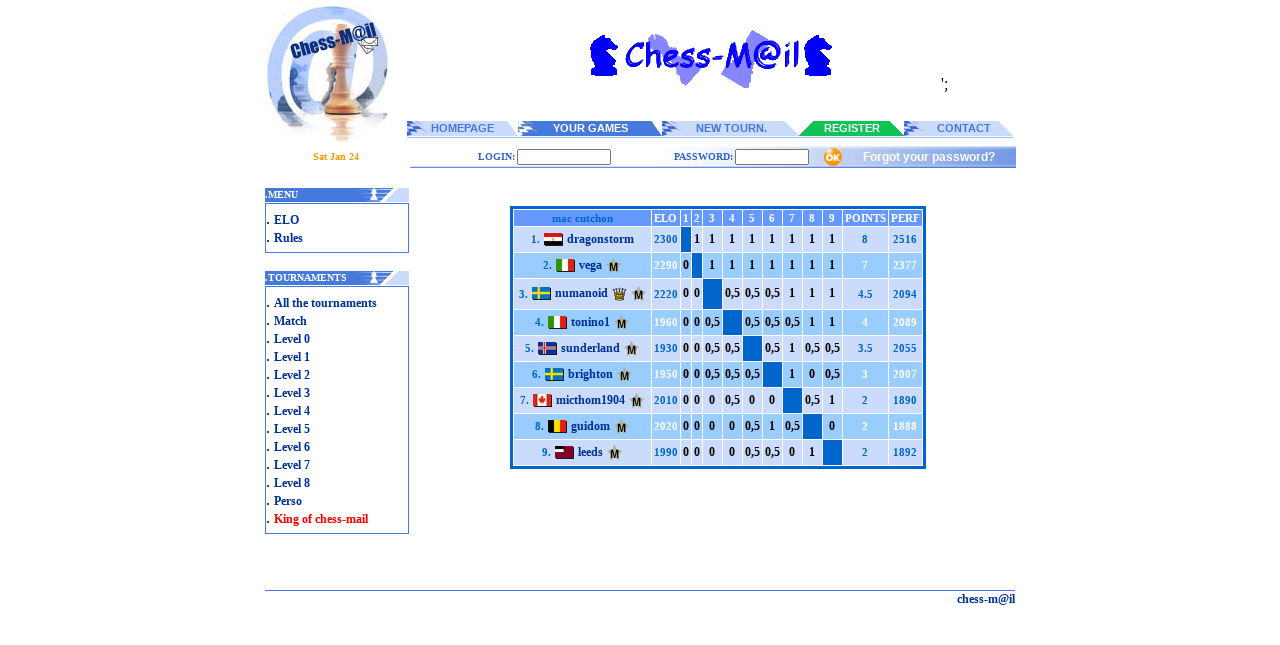

--- FILE ---
content_type: text/html; charset=ISO-8859-1
request_url: http://www.chess-mail.com/index.php?page=tpersoins6&titre=mac_cutchon
body_size: 3199
content:
<!DOCTYPE HTML PUBLIC "-//W3C//DTD HTML 4.01 Transitional//EN">
<html>
<head>
<title>Chess Mail : Play correspondence Game online</title>
<meta http-equiv="Content-Type" content="text/html; charset=iso-8859-1">
<META name="description" content="Website for playing chess by mail.Totally free !">
<meta name="keywords" content="chess,play,mail,email,tournaments,correspondance,correspondence,elo">
<link href="http://www.chess-mail.com/menus.css" rel="stylesheet" type="text/css">
<link href="http://www.chess-mail.com/formulaire.css" rel="stylesheet" type="text/css">
<link href="http://www.chess-mail.com/boutg.css" rel="stylesheet" type="text/css">
<link href="http://www.chess-mail.com/menug.css" rel="stylesheet" type="text/css">
<link href="http://www.chess-mail.com/grille.css" rel="stylesheet" type="text/css">
<script language="JavaScript">
<!--
function pop(id,titre){
window.open(id,titre,'scrollbars=no,status=yes,resize=no,width=631,height=396');
}
//-->
</script>
</head>

<BODY BGCOLOR=White LEFTMARGIN=0 TOPMARGIN=4 MARGINWIDTH=0 MARGINHEIGHT=4><DIV ALIGN=center>

  <table width="750" border="0" cellpadding="0">
    <tr> 
      <td width="144" height="136" rowspan="2"><img src="http://www.chess-mail.com/Images/logo.jpg" width="121" height="136"></td>
      <td width="606" height="110"> 
      
        <div align="center"> 
       <img src="http://www.chess-mail.com/im/chessmail.gif" width="468" height="60">';
 </div>
        
        </td>
    </tr>    <tr> 
      <td>
	  	<table width=606 border=0 cellspacing=0 cellpadding=0>
          <tr> 
            <td width=24 bgcolor="#cbdbfb"><img src="http://www.chess-mail.com/Images/1.jpg" width="24"></td>
            <th width="60" bgcolor="#cbdbfb"><a href="http://www.chess-mail.com/index.php" class="menub">HOMEPAGE</a></th>
            <td width=48><img src="http://www.chess-mail.com/Images/2.jpg" width="48" height="15"></td>
            <th width="119" bgcolor="4579db"><a href="http://www.chess-mail.com/index.php?page=compte" class="menubl">YOUR GAMES</a></th>
            <td width=48><img src="http://www.chess-mail.com/Images/3.jpg" width="48" height="15"></td>
            <th width="110" bgcolor="#cbdbfb"><a href="http://www.chess-mail.com/index.php?page=ins2" class="menub">NEW TOURN.</a></th>
            <td width=24 bgcolor="#cbdbfb"><div align="right"><img src="http://www.chess-mail.com/Images/biais_b.gif" width="14" height="15"></div></td>
            <td width=14 bgcolor="#0FC357"><img src="http://www.chess-mail.com/Images/biais_b2.gif" width="14" height="15"></td>
            <th width="85" bgcolor="#0FC357"><a href="http://www.chess-mail.com/index.php?page=allvalid" class="menubl">REGISTER</a></th>
            <td width=14 bgcolor="#0FC357"><img src="http://www.chess-mail.com/Images/biais_b.gif" width="14" height="15"></td>
            <td width=24><img src="http://www.chess-mail.com/Images/1.jpg" width="24" height="15"></td>
            <th width="77" bgcolor="#cbdbfb"><a href="index.php?page=message&pseudoa=karclop" class="menub">CONTACT</a></th>
            <td bgcolor="#cbdbfb"><img src="http://www.chess-mail.com/Images/biais_b.gif" width="14" height="15"></td>
          </tr>
          <tr> 
            <td colspan=18><img src="http://www.chess-mail.com/Images/ligne.gif" height="3" width="100%"></td>
          </tr>
        </table>
	</td>
    </tr>
  </table>
    
           <table width="757" border="0" cellpadding="0" height="22">
    <form action="http://www.chess-mail.com/login.php?red=tpersoins6" method="post" name="logformulaire" >
    <tr>
        <td width="144" height="22"> 
          <table width="144" border="0" cellpadding="0" >
		  <tr>
		  	  <td valign="top"> 
                <div align="center"><span class="txt"><font color="#FF9900" size="1"><strong>
                Sat Jan 24                </strong></font></span></div>
			</td>
			</tr>
		</table>
		  </td>
        <td width="606"> 
          <table width="606" height="22" border="0" cellpadding="0" background="http://www.chess-mail.com/Images/log_fond.jpg">
            <tr> 
              <td width="106"> 
                <div align="right"><font color="#3366CC" size="1" face="Tahoma"><strong>LOGIN: 
                </strong></font></div></td>
              <td width="88" class="form"> 
                <input name="pseudo" type="text" class="form" id="pseudo" size="16" maxlength="16" ></td>
              <td width="121"> 
                <div align="right"><font color="#3366CC" size="1" face="Tahoma"><strong>PASSWORD: </strong></font></div></td>
              <td width="87"> 
                <input name="mpasse" type="password" class="form" id="mpasse" size="12" maxlength="12"></td>
				  
              <td width="37" class="form">
<input name="envoi" type="image" value="envoi" src="http://www.chess-mail.com/Images/ok.gif" border="0">
                </a></td>
			  <td width="153"><div align="left"><a href="http://www.chess-mail.com/index.php?page=motdepasse" class="mot">Forgot your password?</a></td>
        </tr>
      </table></form></td>
  </tr>
	</table>

</div>
<div align="left"></div>



<table width=750 border=0 cellspacing=0 cellpadding=0 align="center">
<tr valign=top>

	<td width="144">
			
		<br>
		<table width="144" border="0" cellspacing="0" cellpadding="0"><tr>
        <td width="90" bgcolor="#4579db" class="menu-g">.<b>MENU</b></td>
        <td width="54" bgcolor="#cbdbfb"><img src="http://www.chess-mail.com/Images/biais1.gif"></td></tr><tr><td height="1"></td></tr></table>
		<table width="144" border="0" cellspacing="0" cellpadding="1" bgcolor="4579db"><tr><td>
		<table width="142" border="0" cellspacing="0" cellpadding="0" bgcolor="#ffffff">
		<tr><td><table border="0" cellspacing="0" cellpadding="0"><tr><td height="6"></td></tr></table></td></tr>
		<tr>
                <td class="menug">
				
				. <a href="http://www.chess-mail.com/index.php?page=elo" class="boutg">ELO</a>
				<br>
	
		      
				. <a href="http://www.chess-mail.com/index.php?page=reg" class="boutg">Rules</a>
				<br>
	
		</td></tr>
		<tr><td><table border="0" cellspacing="0" cellpadding="0"><tr><td height="6"></td></tr></table></td></tr></table>
		</td></tr></table>	
		<br>			
<table width="144" border="0" cellspacing="0" cellpadding="0"><tr>
          <td width="90" class="menu-g" bgcolor="#4579db">.<b>TOURNAMENTS</b></td>
        <td width="54" bgcolor="#cbdbfb"><img src="http://www.chess-mail.com/Images/biais1.gif" width="44" height="14"></td>
      </tr><tr><td height="1"></td></tr></table>
<table width="144" border="0" cellspacing="0" cellpadding="1" bgcolor="#4579db"><tr><td>
<table width="142" border="0" cellspacing="0" cellpadding="0" bgcolor="#ffffff">
<tr><td><table border="0" cellspacing="0" cellpadding="0"><tr><td height="6"></td></tr></table></td></tr>
<tr>
                <td>
				. <a href="http://www.chess-mail.com/index.php?page=tf" class="boutg">All the tournaments</a><br>
		. <a href="http://www.chess-mail.com/index.php?page=defis" class="boutg">Match</a><br>
		. <a href="http://www.chess-mail.com/index.php?page=tn0" class="boutg">Level 0</a><br>
		. <a href="http://www.chess-mail.com/index.php?page=tn1" class="boutg">Level 1</a><br>		
		. <a href="http://www.chess-mail.com/index.php?page=tn2" class="boutg">Level 2</a><br>		
		. <a href="http://www.chess-mail.com/index.php?page=tn3" class="boutg">Level 3</a><br>		
		. <a href="http://www.chess-mail.com/index.php?page=tn4" class="boutg">Level 4</a><br>		
		. <a href="http://www.chess-mail.com/index.php?page=tn5" class="boutg">Level 5</a><br>
		. <a href="http://www.chess-mail.com/index.php?page=tn6" class="boutg">Level 6</a><br>
		. <a href="http://www.chess-mail.com/index.php?page=tn7" class="boutg">Level 7</a><br>
		. <a href="http://www.chess-mail.com/index.php?page=tn8" class="boutg">Level 8</a><br>		
		. <a href="http://www.chess-mail.com/index.php?page=tpersoins" class="boutg">Perso</a><br>
		. <a href="http://www.chess-mail.com/index.php?page=coupe20" class="boutg"><font color="RED">King of chess-mail</font></a><br>	
            </tr>
	<tr><td><table border="0" cellspacing="0" cellpadding="0"><tr><td height="6"></td></tr></table></td></tr></table>
	</td></tr></table>
	
		
	</td>
	<td width="10"></td>
	
	
	 <td width="586">	<br><br><center>	<table border="0" cellpadding="0" cellspacing="0" width="442"><tr><td align="center"><table bgcolor="#0066CC"><tr><td><table width="400" cellpadding="2" cellspacing="1"  bgcolor="#FFFFFF"><tr bgcolor="#6699FF" class="txtgr"> <td><a href="index.php?page=lpartie&choice[0]=1&choice[1]=2&choice[2]=1&choice[3]=1&choice[4]=1&choice[5]=2&choice[6]=1&choice[7]=3&choice[8]=2&choice[9]=1&choice[10]=2&choice[11]=1&choice[12]=1&choice[13]=2&choice[14]=2&choice[15]=1&choice[16]=2&choice[17]=1&choice[18]=3&choice[19]=2&choice[20]=3&choice[21]=3&choice[22]=1&choice[23]=3&choice[24]=3&choice[25]=3&choice[26]=1&choice[27]=3&choice[28]=2&choice[29]=3&choice[30]=3&choice[31]=3&choice[32]=3&choice[33]=2&choice[34]=1&choice[35]=2" class="txtgrb"  ><div align="center">mac cutchon</div></a></TD><td><div align="center">ELO</div></td><td><div align="center">1</div></td><td><div align="center">2</div></td><td><div align="center">3</div></td><td><div align="center">4</div></td><td><div align="center">5</div></td><td><div align="center">6</div></td><td><div align="center">7</div></td><td><div align="center">8</div></td><td><div align="center">9</div></td><td><div align="center">POINTS</div></td><td><div align="center">PERF</div></td><tr class="txtgrb" bgcolor="#cbdbfb"><td><div align="center"><table class="txtgrb"><td>1.</td><td><img src="flags/eg.gif"></td><B><td><a href="info.php?pseudo=dragonstorm"  >dragonstorm</a></B></td></table></div></TD><td><div align="center">2300</div></TD><td bgcolor="#0066CC"><div align="center"></div></td></FONT></CENTER></td><td><div align="center"><a href="viewerpgn.php?tournoi=mac_cutchon&psa=dragonstorm&psb=vega"  ><font color="Black">1</div></td></font></a></FONT></CENTER></td><td><div align="center"><a href="viewerpgn.php?tournoi=mac_cutchon&psa=dragonstorm&psb=numanoid"  ><font color="Black">1</div></td></font></a></FONT></CENTER></td><td><div align="center"><a href="viewerpgn.php?tournoi=mac_cutchon&psa=dragonstorm&psb=tonino1"  ><font color="Black">1</div></td></font></a></FONT></CENTER></td><td><div align="center"><a href="viewerpgn.php?tournoi=mac_cutchon&psa=dragonstorm&psb=sunderland"  ><font color="Black">1</div></td></font></a></FONT></CENTER></td><td><div align="center"><a href="viewerpgn.php?tournoi=mac_cutchon&psa=dragonstorm&psb=brighton"  ><font color="Black">1</div></td></font></a></FONT></CENTER></td><td><div align="center"><a href="viewerpgn.php?tournoi=mac_cutchon&psa=dragonstorm&psb=micthom1904"  ><font color="Black">1</div></td></font></a></FONT></CENTER></td><td><div align="center"><a href="viewerpgn.php?tournoi=mac_cutchon&psa=dragonstorm&psb=guidom"  ><font color="Black">1</div></td></font></a></FONT></CENTER></td><td><div align="center"><a href="viewerpgn.php?tournoi=mac_cutchon&psa=dragonstorm&psb=leeds"  ><font color="Black">1</div></td></font></a></FONT></CENTER></td><td><div align="center">8</div></td><td><div align="center">2516</div></td></tr><tr bgcolor="#99CCFF" class="txtgr"><td><div align="center"><table class="txtgrb"><td>2.</td><td><img src="flags/it.gif"></td><B><td><a href="info.php?pseudo=vega"  >vega</a></B></td><td><img src="im/etoile/etoile_ma.gif" width=15 height=15 border=0></td></table></div></TD><td><div align="center">2290</div></TD><td><div align="center"><a href="viewerpgn.php?tournoi=mac_cutchon&psa=vega&psb=dragonstorm"  ><font color="Black">0</div></td></font></a></FONT></CENTER></td><td bgcolor="#0066CC"><div align="center"></div></td></FONT></CENTER></td><td><div align="center"><a href="viewerpgn.php?tournoi=mac_cutchon&psa=vega&psb=numanoid"  ><font color="Black">1</div></td></font></a></FONT></CENTER></td><td><div align="center"><a href="viewerpgn.php?tournoi=mac_cutchon&psa=vega&psb=tonino1"  ><font color="Black">1</div></td></font></a></FONT></CENTER></td><td><div align="center"><a href="viewerpgn.php?tournoi=mac_cutchon&psa=vega&psb=sunderland"  ><font color="Black">1</div></td></font></a></FONT></CENTER></td><td><div align="center"><a href="viewerpgn.php?tournoi=mac_cutchon&psa=vega&psb=brighton"  ><font color="Black">1</div></td></font></a></FONT></CENTER></td><td><div align="center"><a href="viewerpgn.php?tournoi=mac_cutchon&psa=vega&psb=micthom1904"  ><font color="Black">1</div></td></font></a></FONT></CENTER></td><td><div align="center"><a href="viewerpgn.php?tournoi=mac_cutchon&psa=vega&psb=guidom"  ><font color="Black">1</div></td></font></a></FONT></CENTER></td><td><div align="center"><a href="viewerpgn.php?tournoi=mac_cutchon&psa=vega&psb=leeds"  ><font color="Black">1</div></td></font></a></FONT></CENTER></td><td><div align="center">7</div></td><td><div align="center">2377</div></td></tr><tr class="txtgrb" bgcolor="#cbdbfb"><td><div align="center"><table class="txtgrb"><td>3.</td><td><img src="flags/se.gif"></td><B><td><a href="info.php?pseudo=numanoid"  >numanoid</a></B></td><td><img src="im/titre/o.svg" width=15 height=20 border=0></td><td><img src="im/etoile/etoile_ma.gif" width=15 height=15 border=0></td></table></div></TD><td><div align="center">2220</div></TD><td><div align="center"><a href="viewerpgn.php?tournoi=mac_cutchon&psa=numanoid&psb=dragonstorm"  ><font color="Black">0</div></td></font></a></FONT></CENTER></td><td><div align="center"><a href="viewerpgn.php?tournoi=mac_cutchon&psa=numanoid&psb=vega"  ><font color="Black">0</div></td></font></a></FONT></CENTER></td><td bgcolor="#0066CC"><div align="center"></div></td></FONT></CENTER></td><td><div align="center"><a href="viewerpgn.php?tournoi=mac_cutchon&psa=numanoid&psb=tonino1"  ><font color="Black">0,5</div></td></font></a></FONT></CENTER></td><td><div align="center"><a href="viewerpgn.php?tournoi=mac_cutchon&psa=numanoid&psb=sunderland"  ><font color="Black">0,5</div></td></font></a></FONT></CENTER></td><td><div align="center"><a href="viewerpgn.php?tournoi=mac_cutchon&psa=numanoid&psb=brighton"  ><font color="Black">0,5</div></td></font></a></FONT></CENTER></td><td><div align="center"><a href="viewerpgn.php?tournoi=mac_cutchon&psa=numanoid&psb=micthom1904"  ><font color="Black">1</div></td></font></a></FONT></CENTER></td><td><div align="center"><a href="viewerpgn.php?tournoi=mac_cutchon&psa=numanoid&psb=guidom"  ><font color="Black">1</div></td></font></a></FONT></CENTER></td><td><div align="center"><a href="viewerpgn.php?tournoi=mac_cutchon&psa=numanoid&psb=leeds"  ><font color="Black">1</div></td></font></a></FONT></CENTER></td><td><div align="center">4.5</div></td><td><div align="center">2094</div></td></tr><tr bgcolor="#99CCFF" class="txtgr"><td><div align="center"><table class="txtgrb"><td>4.</td><td><img src="flags/it.gif"></td><B><td><a href="info.php?pseudo=tonino1"  >tonino1</a></B></td><td><img src="im/etoile/etoile_ma.gif" width=15 height=15 border=0></td></table></div></TD><td><div align="center">1960</div></TD><td><div align="center"><a href="viewerpgn.php?tournoi=mac_cutchon&psa=tonino1&psb=dragonstorm"  ><font color="Black">0</div></td></font></a></FONT></CENTER></td><td><div align="center"><a href="viewerpgn.php?tournoi=mac_cutchon&psa=tonino1&psb=vega"  ><font color="Black">0</div></td></font></a></FONT></CENTER></td><td><div align="center"><a href="viewerpgn.php?tournoi=mac_cutchon&psa=tonino1&psb=numanoid"  ><font color="Black">0,5</div></td></font></a></FONT></CENTER></td><td bgcolor="#0066CC"><div align="center"></div></td></FONT></CENTER></td><td><div align="center"><a href="viewerpgn.php?tournoi=mac_cutchon&psa=tonino1&psb=sunderland"  ><font color="Black">0,5</div></td></font></a></FONT></CENTER></td><td><div align="center"><a href="viewerpgn.php?tournoi=mac_cutchon&psa=tonino1&psb=brighton"  ><font color="Black">0,5</div></td></font></a></FONT></CENTER></td><td><div align="center"><a href="viewerpgn.php?tournoi=mac_cutchon&psa=tonino1&psb=micthom1904"  ><font color="Black">0,5</div></td></font></a></FONT></CENTER></td><td><div align="center"><a href="viewerpgn.php?tournoi=mac_cutchon&psa=tonino1&psb=guidom"  ><font color="Black">1</div></td></font></a></FONT></CENTER></td><td><div align="center"><a href="viewerpgn.php?tournoi=mac_cutchon&psa=tonino1&psb=leeds"  ><font color="Black">1</div></td></font></a></FONT></CENTER></td><td><div align="center">4</div></td><td><div align="center">2089</div></td></tr><tr class="txtgrb" bgcolor="#cbdbfb"><td><div align="center"><table class="txtgrb"><td>5.</td><td><img src="flags/is.gif"></td><B><td><a href="info.php?pseudo=sunderland"  >sunderland</a></B></td><td><img src="im/etoile/etoile_ma.gif" width=15 height=15 border=0></td></table></div></TD><td><div align="center">1930</div></TD><td><div align="center"><a href="viewerpgn.php?tournoi=mac_cutchon&psa=sunderland&psb=dragonstorm"  ><font color="Black">0</div></td></font></a></FONT></CENTER></td><td><div align="center"><a href="viewerpgn.php?tournoi=mac_cutchon&psa=sunderland&psb=vega"  ><font color="Black">0</div></td></font></a></FONT></CENTER></td><td><div align="center"><a href="viewerpgn.php?tournoi=mac_cutchon&psa=sunderland&psb=numanoid"  ><font color="Black">0,5</div></td></font></a></FONT></CENTER></td><td><div align="center"><a href="viewerpgn.php?tournoi=mac_cutchon&psa=sunderland&psb=tonino1"  ><font color="Black">0,5</div></td></font></a></FONT></CENTER></td><td bgcolor="#0066CC"><div align="center"></div></td></FONT></CENTER></td><td><div align="center"><a href="viewerpgn.php?tournoi=mac_cutchon&psa=sunderland&psb=brighton"  ><font color="Black">0,5</div></td></font></a></FONT></CENTER></td><td><div align="center"><a href="viewerpgn.php?tournoi=mac_cutchon&psa=sunderland&psb=micthom1904"  ><font color="Black">1</div></td></font></a></FONT></CENTER></td><td><div align="center"><a href="viewerpgn.php?tournoi=mac_cutchon&psa=sunderland&psb=guidom"  ><font color="Black">0,5</div></td></font></a></FONT></CENTER></td><td><div align="center"><a href="viewerpgn.php?tournoi=mac_cutchon&psa=sunderland&psb=leeds"  ><font color="Black">0,5</div></td></font></a></FONT></CENTER></td><td><div align="center">3.5</div></td><td><div align="center">2055</div></td></tr><tr bgcolor="#99CCFF" class="txtgr"><td><div align="center"><table class="txtgrb"><td>6.</td><td><img src="flags/se.gif"></td><B><td><a href="info.php?pseudo=brighton"  >brighton</a></B></td><td><img src="im/etoile/etoile_ma.gif" width=15 height=15 border=0></td></table></div></TD><td><div align="center">1950</div></TD><td><div align="center"><a href="viewerpgn.php?tournoi=mac_cutchon&psa=brighton&psb=dragonstorm"  ><font color="Black">0</div></td></font></a></FONT></CENTER></td><td><div align="center"><a href="viewerpgn.php?tournoi=mac_cutchon&psa=brighton&psb=vega"  ><font color="Black">0</div></td></font></a></FONT></CENTER></td><td><div align="center"><a href="viewerpgn.php?tournoi=mac_cutchon&psa=brighton&psb=numanoid"  ><font color="Black">0,5</div></td></font></a></FONT></CENTER></td><td><div align="center"><a href="viewerpgn.php?tournoi=mac_cutchon&psa=brighton&psb=tonino1"  ><font color="Black">0,5</div></td></font></a></FONT></CENTER></td><td><div align="center"><a href="viewerpgn.php?tournoi=mac_cutchon&psa=brighton&psb=sunderland"  ><font color="Black">0,5</div></td></font></a></FONT></CENTER></td><td bgcolor="#0066CC"><div align="center"></div></td></FONT></CENTER></td><td><div align="center"><a href="viewerpgn.php?tournoi=mac_cutchon&psa=brighton&psb=micthom1904"  ><font color="Black">1</div></td></font></a></FONT></CENTER></td><td><div align="center"><a href="viewerpgn.php?tournoi=mac_cutchon&psa=brighton&psb=guidom"  ><font color="Black">0</div></td></font></a></FONT></CENTER></td><td><div align="center"><a href="viewerpgn.php?tournoi=mac_cutchon&psa=brighton&psb=leeds"  ><font color="Black">0,5</div></td></font></a></FONT></CENTER></td><td><div align="center">3</div></td><td><div align="center">2007</div></td></tr><tr class="txtgrb" bgcolor="#cbdbfb"><td><div align="center"><table class="txtgrb"><td>7.</td><td><img src="flags/ca.gif"></td><B><td><a href="info.php?pseudo=micthom1904"  >micthom1904</a></B></td><td><img src="im/etoile/etoile_ma.gif" width=15 height=15 border=0></td></table></div></TD><td><div align="center">2010</div></TD><td><div align="center"><a href="viewerpgn.php?tournoi=mac_cutchon&psa=micthom1904&psb=dragonstorm"  ><font color="Black">0</div></td></font></a></FONT></CENTER></td><td><div align="center"><a href="viewerpgn.php?tournoi=mac_cutchon&psa=micthom1904&psb=vega"  ><font color="Black">0</div></td></font></a></FONT></CENTER></td><td><div align="center"><a href="viewerpgn.php?tournoi=mac_cutchon&psa=micthom1904&psb=numanoid"  ><font color="Black">0</div></td></font></a></FONT></CENTER></td><td><div align="center"><a href="viewerpgn.php?tournoi=mac_cutchon&psa=micthom1904&psb=tonino1"  ><font color="Black">0,5</div></td></font></a></FONT></CENTER></td><td><div align="center"><a href="viewerpgn.php?tournoi=mac_cutchon&psa=micthom1904&psb=sunderland"  ><font color="Black">0</div></td></font></a></FONT></CENTER></td><td><div align="center"><a href="viewerpgn.php?tournoi=mac_cutchon&psa=micthom1904&psb=brighton"  ><font color="Black">0</div></td></font></a></FONT></CENTER></td><td bgcolor="#0066CC"><div align="center"></div></td></FONT></CENTER></td><td><div align="center"><a href="viewerpgn.php?tournoi=mac_cutchon&psa=micthom1904&psb=guidom"  ><font color="Black">0,5</div></td></font></a></FONT></CENTER></td><td><div align="center"><a href="viewerpgn.php?tournoi=mac_cutchon&psa=micthom1904&psb=leeds"  ><font color="Black">1</div></td></font></a></FONT></CENTER></td><td><div align="center">2</div></td><td><div align="center">1890</div></td></tr><tr bgcolor="#99CCFF" class="txtgr"><td><div align="center"><table class="txtgrb"><td>8.</td><td><img src="flags/be.gif"></td><B><td><a href="info.php?pseudo=guidom"  >guidom</a></B></td><td><img src="im/etoile/etoile_ma.gif" width=15 height=15 border=0></td></table></div></TD><td><div align="center">2020</div></TD><td><div align="center"><a href="viewerpgn.php?tournoi=mac_cutchon&psa=guidom&psb=dragonstorm"  ><font color="Black">0</div></td></font></a></FONT></CENTER></td><td><div align="center"><a href="viewerpgn.php?tournoi=mac_cutchon&psa=guidom&psb=vega"  ><font color="Black">0</div></td></font></a></FONT></CENTER></td><td><div align="center"><a href="viewerpgn.php?tournoi=mac_cutchon&psa=guidom&psb=numanoid"  ><font color="Black">0</div></td></font></a></FONT></CENTER></td><td><div align="center"><a href="viewerpgn.php?tournoi=mac_cutchon&psa=guidom&psb=tonino1"  ><font color="Black">0</div></td></font></a></FONT></CENTER></td><td><div align="center"><a href="viewerpgn.php?tournoi=mac_cutchon&psa=guidom&psb=sunderland"  ><font color="Black">0,5</div></td></font></a></FONT></CENTER></td><td><div align="center"><a href="viewerpgn.php?tournoi=mac_cutchon&psa=guidom&psb=brighton"  ><font color="Black">1</div></td></font></a></FONT></CENTER></td><td><div align="center"><a href="viewerpgn.php?tournoi=mac_cutchon&psa=guidom&psb=micthom1904"  ><font color="Black">0,5</div></td></font></a></FONT></CENTER></td><td bgcolor="#0066CC"><div align="center"></div></td></FONT></CENTER></td><td><div align="center"><a href="viewerpgn.php?tournoi=mac_cutchon&psa=guidom&psb=leeds"  ><font color="Black">0</div></td></font></a></FONT></CENTER></td><td><div align="center">2</div></td><td><div align="center">1888</div></td></tr><tr class="txtgrb" bgcolor="#cbdbfb"><td><div align="center"><table class="txtgrb"><td>9.</td><td><img src="flags/ge.gif"></td><B><td><a href="info.php?pseudo=leeds"  >leeds</a></B></td><td><img src="im/etoile/etoile_ma.gif" width=15 height=15 border=0></td></table></div></TD><td><div align="center">1990</div></TD><td><div align="center"><a href="viewerpgn.php?tournoi=mac_cutchon&psa=leeds&psb=dragonstorm"  ><font color="Black">0</div></td></font></a></FONT></CENTER></td><td><div align="center"><a href="viewerpgn.php?tournoi=mac_cutchon&psa=leeds&psb=vega"  ><font color="Black">0</div></td></font></a></FONT></CENTER></td><td><div align="center"><a href="viewerpgn.php?tournoi=mac_cutchon&psa=leeds&psb=numanoid"  ><font color="Black">0</div></td></font></a></FONT></CENTER></td><td><div align="center"><a href="viewerpgn.php?tournoi=mac_cutchon&psa=leeds&psb=tonino1"  ><font color="Black">0</div></td></font></a></FONT></CENTER></td><td><div align="center"><a href="viewerpgn.php?tournoi=mac_cutchon&psa=leeds&psb=sunderland"  ><font color="Black">0,5</div></td></font></a></FONT></CENTER></td><td><div align="center"><a href="viewerpgn.php?tournoi=mac_cutchon&psa=leeds&psb=brighton"  ><font color="Black">0,5</div></td></font></a></FONT></CENTER></td><td><div align="center"><a href="viewerpgn.php?tournoi=mac_cutchon&psa=leeds&psb=micthom1904"  ><font color="Black">0</div></td></font></a></FONT></CENTER></td><td><div align="center"><a href="viewerpgn.php?tournoi=mac_cutchon&psa=leeds&psb=guidom"  ><font color="Black">1</div></td></font></a></FONT></CENTER></td><td bgcolor="#0066CC"><div align="center"></div></td></FONT></CENTER></td><td><div align="center">2</div></td><td><div align="center">1892</div></td></tr></table></table></table></center></td>
	
</tr>

</table><center>
<table width=750 border=0 cellspacing=0 cellpadding=0 align="center"><br><br>
  <tr> 
    <td colspan="2" height="20"></td>
  </tr>
  <tr> 
    <td colspan="4" bgcolor="#4579db"><img src="/Images/dot.gif" width="1" height="1"></td>
  </tr>
  <tr> 
    <td height="1" colspan="2"></td>
  </tr>
  <tr>
  	<td></td> 
    <td width="64"><div align="right"><a href="" class="titracc">chess-m@il</a></div></td>
  </tr>
</table></center>

</body>
</html>
   

--- FILE ---
content_type: text/css
request_url: http://www.chess-mail.com/menug.css
body_size: 228
content:
.menu-g {
	font-family: Tahoma;
	font-size: 10px;
	font-weight: bold;
	color: #FFFFFF;
	text-decoration: none;
}
.titracc {
	font-family: Tahoma;
	font-size: 11px;
	font-weight: bold;
	color: #0066CC;
	text-decoration: none;
}
.txt {
	font-family: Tahoma;
	color: #000000;
	font-size: 11px;
	font-weight: normal;

}
a.txt:link {
	font-family: Tahoma;
	font-size: 12px;
	font-weight: normal;
	color: #FF6600;
	text-decoration: none;
}
a.txt:visited {
	font-family: Tahoma;
	font-size: 12px;
	font-weight: normal;
	color: #FF6600;
	text-decoration: none;

}
.menu-gb {

	font-family: Tahoma;
	font-size: 10px;
	font-weight: bold;
	color: #4579db;
	text-decoration: none;
}
.txtb {
	font-family: Tahoma;
	font-size: 11px;
	color: #003399;
	text-decoration: none;
}
.partie {
	font-family: Tahoma;
	font-size: 12px;
	color: #333399;
	text-decoration: none;
}


--- FILE ---
content_type: image/svg+xml
request_url: http://www.chess-mail.com/im/titre/o.svg
body_size: 4132
content:
<svg clip-rule="evenodd" fill-rule="evenodd" height="50mm" image-rendering="optimizeQuality" shape-rendering="geometricPrecision" text-rendering="geometricPrecision" 
viewBox="0 0 50 50" width="50mm" xmlns="http://www.w3.org/2000/svg"><linearGradient id="a" gradientUnits="userSpaceOnUse" x1="21.253" x2="77.641" y1="37.224" y2="37.346">
<stop offset="0" stop-color="#f1c40f"/><stop offset="1" stop-color="#fff" stop-opacity="0"/></linearGradient><path d="M44.541 14.723c-.94 0-1.744-.33-2.404-.982-.66-.652-.991-1.448-.991-2.396 0-.923.33-1.719.99-2.388.66-.677 1.465-1.007 2.405-1.007.931 0 1.727.33 2.388 1.007.66.67.99 1.465.99 2.388 0 .948-.33 1.744-.99 2.396a3.28 3.28 0 0 1-2.388.982zm-4.31 29.219c-.812.71-2.633 1.304-5.46 1.786-2.828.474-6.088.72-9.771.72-3.75 0-7.053-.254-9.898-.745-2.844-.5-4.64-1.118-5.384-1.863l1.566-5.952-.694-3.895L8.405 30.2 6.297 14.774l1.21-.474 6.8 11.455.152-13.64 1.685-.296 5.182 13.716 2.776-14.757h1.72l2.776 14.706L33.73 11.82l1.71.296.153 13.64 6.824-11.48 1.16.541-2.058 15.359-2.21 3.793-.694 3.945zM14.535 11.988c-.948 0-1.752-.321-2.413-.973-.66-.652-.99-1.456-.99-2.396 0-.923.33-1.719.99-2.38s1.465-.99 2.413-.99c.923 0 1.719.33 2.38.99s.99 1.457.99 2.38c0 .94-.33 1.744-.99 2.396a3.266 3.266 0 0 1-2.38.973zM5.4 14.723c-.94 0-1.736-.33-2.388-.982-.652-.652-.982-1.448-.982-2.396 0-.923.33-1.719.982-2.388C3.664 8.28 4.46 7.95 5.4 7.95c.948 0 1.744.33 2.413 1.007.66.67.99 1.465.99 2.388 0 .948-.33 1.744-.99 2.396a3.323 3.323 0 0 1-2.413.982zm19.55-3.97c-.94 0-1.745-.33-2.397-.991-.652-.66-.974-1.465-.974-2.405 0-.931.322-1.727.974-2.387.652-.66 1.456-.99 2.396-.99.923 0 1.727.33 2.396.99a3.23 3.23 0 0 1 1 2.387c0 .94-.33 1.744-1 2.405-.669.66-1.473.99-2.396.99zm10.413 1.235c-.94 0-1.736-.321-2.387-.973-.652-.652-.983-1.456-.983-2.396 0-.923.33-1.719.983-2.38s1.447-.99 2.387-.99c.948 0 1.753.33 2.413.99s.99 1.457.99 2.38c0 .94-.33 1.744-.99 2.396-.66.652-1.465.973-2.413.973z" fill="#1f1a17" stroke="#1f1a17" stroke-width=".076"/><path d="M38.217 43.044c-3.023-1.253-7.417-1.88-13.166-1.88-5.876 0-10.313.644-13.327 1.931 2.896 1.143 7.316 1.71 13.25 1.71 2.845 0 5.445-.152 7.798-.465 2.363-.314 4.175-.745 5.445-1.296zM24.949 9.017c1.11 0 1.66-.56 1.66-1.66 0-1.092-.55-1.642-1.66-1.642-1.092 0-1.634.55-1.634 1.642 0 1.1.542 1.66 1.634 1.66zm12.624 24.976c-3.192-.812-7.366-1.21-12.522-1.21-5.292 0-9.517.406-12.675 1.236l.373 2.379c3.217-.762 7.323-1.143 12.302-1.143 4.944 0 8.975.372 12.099 1.117zm.618-1.49l1.617-2.853a6.432 6.432 0 0 1-2.43.474c-2.218 0-3.987-.897-5.308-2.7-.99.82-2.1 1.235-3.328 1.235-1.583 0-2.853-.618-3.793-1.862-1.058 1.16-2.32 1.744-3.793 1.744-1.194 0-2.286-.406-3.276-1.22-1.389 1.77-3.184 2.65-5.385 2.65a7.055 7.055 0 0 1-2.506-.465l1.735 2.972c3.21-.923 7.62-1.389 13.225-1.389 5.707 0 10.118.474 13.242 1.414zm-11.108-5.926l-2.108-12.133-2.109 11.989c.051-.034.161-.119.348-.254.38-.745.956-1.118 1.735-1.118.847 0 1.389.373 1.634 1.118.102.101.271.237.5.398zm6.866.474V15.56l-4.09 11.261c.314-.11.577-.262.797-.44.33-.415.779-.627 1.338-.627.66 0 1.193.297 1.591.872.043.068.102.136.17.212.067.076.135.144.194.212zm-13.936-.347L15.95 15.562v11.336c.043-.067.119-.144.22-.245.33-.694.872-1.042 1.634-1.042.627 0 1.143.263 1.541.796.449.195.67.297.67.297zm-6.3 1.388L8.38 18.89l1.363 8.382c.94.66 1.863.99 2.752.99.347 0 .753-.059 1.219-.169zm22.395.119c.381.118.805.178 1.27.178 1.008 0 1.948-.314 2.828-.94l1.363-8.585zm1.49 12.556l-.745-2.803c-3.242-.71-7.205-1.066-11.904-1.066-4.648 0-8.61.355-11.878 1.066l-.771 2.828c3.073-.931 7.298-1.388 12.675-1.388 5.24 0 9.448.448 12.623 1.363zM14.535 10.253c1.084 0 1.634-.542 1.634-1.634s-.55-1.634-1.634-1.634c-1.109 0-1.668.542-1.668 1.634s.56 1.634 1.668 1.634zm20.828 0c1.11 0 1.668-.542 1.668-1.634s-.559-1.634-1.668-1.634c-1.083 0-1.634.542-1.634 1.634s.55 1.634 1.634 1.634zM5.4 12.988c1.109 0 1.668-.55 1.668-1.643 0-1.11-.56-1.66-1.668-1.66-1.084 0-1.634.55-1.634 1.66 0 1.092.55 1.643 1.634 1.643zm39.141 0c1.092 0 1.643-.55 1.643-1.643 0-1.11-.55-1.66-1.643-1.66-1.1 0-1.66.55-1.66 1.66 0 1.092.56 1.643 1.66 1.643z" fill="url(#a)" stroke="#1f1a17" stroke-width=".076"/></svg>